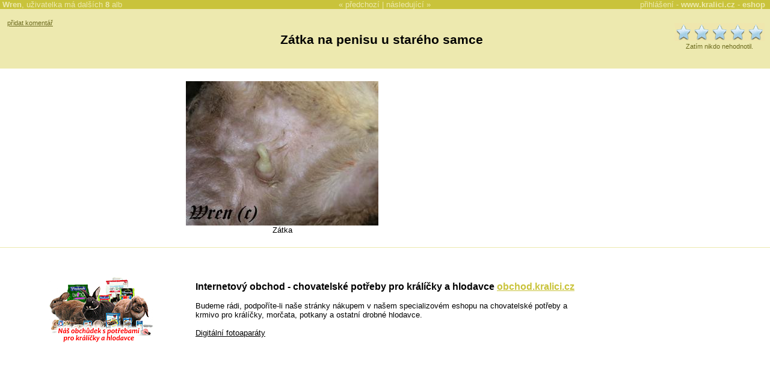

--- FILE ---
content_type: text/html
request_url: https://www.kralici.cz/potkani/alba.asp?a=8897
body_size: 4568
content:
<!DOCTYPE HTML PUBLIC "-//W3C//DTD HTML 4.01 Transitional//EN" "http://www.w3.org/TR/html4/loose.dtd"><html xmlns:fb="http://ogp.me/ns/fb#"><head><title>Alba Wren - Zátka na penisu u starého samce</title><META HTTP-EQUIV="Content-Type" CONTENT="text/html; charset=windows-1250"><META HTTP-EQUIV="Cache-control" CONTENT="no-cache"><META HTTP-EQUIV="Pragma" CONTENT="no-cache"><META HTTP-EQUIV="Expires" CONTENT="0"><META name="robots" CONTENT="ALL,FOLLOW"><meta http-equiv="Content-Language" content="cs"><meta http-equiv="X-UA-Compatible" content="IE=7" /><meta http-equiv="imagetoolbar" content="no"><META name="description" content="Uživatelská alba kralici.cz"><META name="keywords" content="potkani"><link rel="canonical" href="https://www.kralici.cz/potkani/alba.asp?a=8897" /><meta property="fb:admins" content="650433959" /><meta property="og:title" content="Zátka na penisu u starého samce" /><meta property="og:url" content="https://www.kralici.cz/potkani/alba.asp?a=8897" /><meta property="og:image" content="https://www.kralici.cz/potkani/albaimg.asp?a=8897&fb=1" /><meta property="og:site_name" content="kralici.cz" /><meta property="og:description" content="Uživatelská alba kralici.cz" /><LINK REL="SHORTCUT ICON" href="/common/design/icons/kralici.ico"><LINK REL="STYLESHEET" type="text/css" href="/common/style/style1_yellow.css?v6">
<script defer src="https://web.kralici.cz/js/script.js" data-domain="web,kralici.cz"></script>
<script type="text/javascript">
!function(f,b,e,v,n,t,s){if(f.fbq)return;n=f.fbq=function(){n.callMethod?
n.callMethod.apply(n,arguments):n.queue.push(arguments)};if(!f._fbq)f._fbq=n;
n.push=n;n.loaded=!0;n.version='2.0';n.queue=[];t=b.createElement(e);t.async=!0;
t.src=v;s=b.getElementsByTagName(e)[0];s.parentNode.insertBefore(t,s)}(window,
document,'script','https://connect.facebook.net/en_US/fbevents.js');
fbq('init', '193326101054517');
fbq('track', "PageView");</script>
        </head><body bgcolor='White' text='Black' link='Black' vlink='Black' alink='Black' TOPMARGIN="0" LEFTMARGIN="0" MARGINWIDTH="0" MARGINHEIGHT="0"><script type="text/javascript" src="/common/js/wz_tooltip_v1.js"></script><script language="javascript" src="/common/js/rating.js"></script><script type="text/javascript" src="https://ajax.googleapis.com/ajax/libs/jquery/1.7.2/jquery.min.js"></script><script src="https://cdnjs.cloudflare.com/ajax/libs/postscribe/2.0.8/postscribe.min.js"></script>
<div id="fb-root"></div>
<script>(function(d, s, id) {
  var js, fjs = d.getElementsByTagName(s)[0];
  if (d.getElementById(id)) return;
  js = d.createElement(s); js.id = id;
  js.src = "//connect.facebook.net/cs_CZ/all.js#xfbml=1&appId=524160567623555";
  fjs.parentNode.insertBefore(js, fjs);
}(document, 'script', 'facebook-jssdk'));</script>
            <script type="text/javascript" src="/common/fancybox/jquery.fancybox-1.3.1.pack.js?v2"></script><script type="text/javascript" src="/common/fancybox/jquery.easing-1.3.pack.js"></script><link rel="stylesheet" href="/common/fancybox/jquery.fancybox-1.3.1.css?v4" type="text/css" media="screen" /><script type="text/javascript">
       $(document).ready(function () {

           $("a.albumimage").fancybox({
               'titleShow': true,
               'transitionIn': 'elastic',
               'transitionOut': 'elastic',
               'easingIn': 'easeOutBack',
               'easingOut': 'easeInBack',
               'showCloseButton': false,
               'hideOnContentClick': true,
               'centerOnScroll': true,
               'overlayOpacity': 0.5,
               'titlePosition': 'over',
               'onStart': function () {
                   $("#fancybox-wrap").unbind('mouseenter mouseleave');
                   $("#fancybox-title").stop(true, true).hide();
               },
               'onComplete': function () {
                   $("#fancybox-title").css({ 'display': 'none', 'text-align': 'center' });
                   $("#fancybox-title").stop(true).fadeTo('slow', 1, function () {
                       $("#fancybox-wrap").hover(function () {
                           $("#fancybox-title").fadeTo('fast', 1);
                       }, function () {
                           $("#fancybox-title").fadeTo('fast', 0);
                       });
                   }
                   );

               }
           });

       });
   </script><script language="JavaScript"><!--
function openPopup(window_width,window_height,file_name,win_name) {
var h,w,l,t,popupWin
h = screen.height
w = screen.width
l = parseInt((w-window_width)/2)
t = parseInt((h-window_height)/2)
popupWin = window.open('',win_name,'toolbar=no,location=no,directories=no,status=no,scrollbars=no,resizable=no,width='+window_width+',height='+window_height+',left='+l+',top='+t)
popupWin.document.write('<html><head><title>Alba</title></head><body bgcolor=#6c6b1f TOPMARGIN=0 LEFTMARGIN=0 MARGINWIDTH=0 MARGINHEIGHT=0><IMG SRC=' + file_name + ' border=0 onClick="window.close();"></body></html>');
popupWin.focus()
}
//--></script><DIV ALIGN=CENTER><div style='background-color:#ede9af;'><div id='uinfo' style='display: none;'><table border='0' cellspacing='0' cellpadding='0'><tr valign=top><td><img src='img/ikonky/is7qf.jpg' border=0>&nbsp;</td><td><div class=nb>Jane W. (38) - Praha (dříve Brno) - <a class=stdlink href='alba.asp?mode=prehled&uid=746'>Alba</a> <span id=private></span><br>Zaregistrovaná  přes 15 let.</div>ChS ILLEGAL Rats (2009-2012 pod ZO ČKP, 2012-nyní registrace pod Českým klubem potkanů)<BR><BR>Kromě chovatelské stanice potkánků máme pitbulí slečnu jménem Carcharodon's Era (vydá ale za deset :) a betta splendens Damona a Lilith.</td></tr></table></div><table width='100%' id=albumheaderrow border=0 cellspacing=0 cellpadding=0><tr><td width='45%'>&nbsp;<span onmouseover="TagToTip('uinfo', BGCOLOR, '#fafae3')" onmouseout="UnTip()" style='font-weight: bold;'>Wren</span>, uživatelka má  dalších <a href='alba.asp?mode=prehled&uid=746'><b>8</b> alb</a></td><td align=center nowrap>&laquo; <a href='alba.asp?a=8690' accesskey='1'>předchozí</a> | <a href='alba.asp?a=8936' accesskey='2'>následující</a> &raquo;</td><td width='45%' align=right><a href='alba.asp?a=8897&mode=login&comment='>přihlášení</a> - <a href='https://www.kralici.cz/potkani' style='font-weight: bold;' title='Diskuze, inzerce, stránky pro milovníky králíčků, morčátek a ostatních hlodavců.'>www.kralici.cz</a> - <a href='https://obchod.kralici.cz/?ver=potkani' title='Chovatelské potřeby pro králíky, morčata a drobné hlodavce.' target='_blank' style='font-weight: bold;'>eshop</a>&nbsp;&nbsp;</td></tr></table><table border=0 width=100% align=center><tr valign=top><td width='160' style='padding-top: 15px; padding-left: 10px;' align='left'><A HREF='alba.asp?a=8897&page=0&comment=y' class=popisek>přidat komentář</A><br /><br /><fb:like send="false" href="https://www.kralici.cz/potkani/alba.asp?a=8897" layout="button_count" width="160" show_faces="false" font="arial"></fb:like></td><td align=center><br><H3>Zátka na penisu u starého samce<IMG SRC="https://toplist.cz/count.asp?id=100072" WIDTH=1 HEIGHT=1 BORDER=0 ALT=''></H3></td><td width='180' align=right><table border=0><tr><td align=center style='padding-top: 15px;'><div id='rast8897' class='star-rating'><ul><li class="current-rating" style="width:1px;">score 0</li><li><a OnClick='alert("Hlasovat lze jen po prihlaseni."); return false;' class="star-1">1</a></li><li><a OnClick='alert("Hlasovat lze jen po prihlaseni."); return false;' class="star-2">2</a></li><li><a OnClick='alert("Hlasovat lze jen po prihlaseni."); return false;' class="star-3">3</a></li><li><a OnClick='alert("Hlasovat lze jen po prihlaseni."); return false;' class="star-4">4</a></li><li><a OnClick='alert("Hlasovat lze jen po prihlaseni."); return false;' class="star-5">5</a></li></ul><div class='msg'>Zat&#237;m nikdo nehodnotil.</div></div></td></tr></table></td></tr></table><table border=0 width=75% align=center><tr><td><table border=0 align=center><tr><td style='text-align: left;'></td></tr></table></td></tr></table></div><div style='display:none;'></div><TABLE BORDER=0 CELLSPACING=20><TR VALIGN=TOP><TD WIDTH=320 ALIGN=CENTER><A class='albumimage' rel='page' HREF='https://img.kralici.com/potkani/alba/08cee0bbb878107d0177.jpg' title="Zátka"><IMG SRC='https://img.kralici.com/potkani/alba/08cee0bbb878107d0177.jpg?a320' BORDER='0' alt=""></A><BR><span style='font-size: 100%;'>Zátka</span></TD><TD WIDTH=320 ALIGN=CENTER>&nbsp;</TD></TR></TABLE><div style='display:none;'></div><!-- urchin removed --><div style='border-top: 1px solid #ede9af; padding: 10px;'>
<table border="0" cellspacing="0" cellpadding="0">
    <tr valign="middle">
        <td width="25%" align="center"><a href="https://obchod.kralici.cz/" class="stdlink" title="Chovatelské potřeby pro králíky" target="_blank"><img src="/img/miniShop_chovatelske_potreby_pro_kraliky.png" border="0" width="176" height="113"></a></td>
        <td width="50%" align="left">
            <b style="font-size: 120%;">Internetový obchod - chovatelské potřeby pro králíčky a hlodavce</b> <a href="https://obchod.kralici.cz/" class="stdlink" title="Chovatelské potřeby pro králíky - miniShop" style="font-weight: bold; font-size: 120%; text-decoration: underline;" target="_blank">obchod.kralici.cz</a><br />
            <br />
            Budeme rádi, podpoříte-li naše stránky nákupem v našem specializovém eshopu na chovatelské potřeby a krmivo pro králíčky, morčata, potkany a ostatní drobné hlodavce.<br>
            <br />
			<a href="https://www.megapixel.cz/?ref=hwFc000001" style="color:#000;">Digitální fotoaparáty</a>
        </td>
        <td width="25%" align="center"><iframe src="https://obchod.kralici.cz/service/banner.aspx?s=kra_hp&d=kralici-hp&i=150" frameborder="0" width="150" height="185" scrolling="no" noresize="true" allowTransparency="true"></iframe></td>
    </tr>
</table>

    </div><a href='https://www.kralici.cz/'></a>